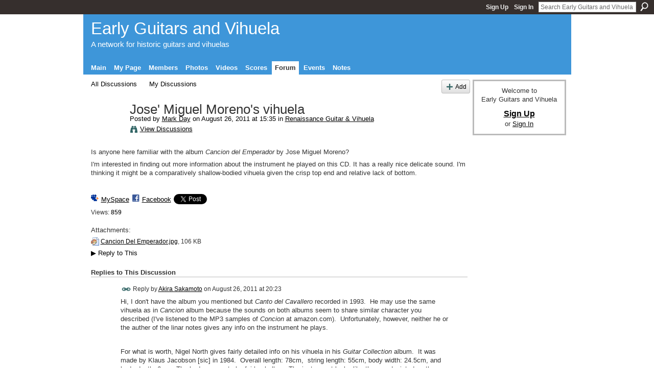

--- FILE ---
content_type: text/html; charset=UTF-8
request_url: http://earlyguitar.ning.com/forum/topics/jose-miguel-moreno-s-vihuela?commentId=2111060%3AComment%3A26068
body_size: 40544
content:
<!DOCTYPE html>
<html lang="en" xmlns:og="http://ogp.me/ns#">
    <head data-layout-view="default">
<script>
    window.dataLayer = window.dataLayer || [];
        </script>
<!-- Google Tag Manager -->
<script>(function(w,d,s,l,i){w[l]=w[l]||[];w[l].push({'gtm.start':
new Date().getTime(),event:'gtm.js'});var f=d.getElementsByTagName(s)[0],
j=d.createElement(s),dl=l!='dataLayer'?'&l='+l:'';j.async=true;j.src=
'https://www.googletagmanager.com/gtm.js?id='+i+dl;f.parentNode.insertBefore(j,f);
})(window,document,'script','dataLayer','GTM-T5W4WQ');</script>
<!-- End Google Tag Manager -->
            <meta http-equiv="Content-Type" content="text/html; charset=utf-8" />
    <title>Jose&#039; Miguel Moreno&#039;s vihuela - Early Guitars and Vihuela</title>
    <link rel="icon" href="https://storage.ning.com/topology/rest/1.0/file/get/8368040459?profile=original" type="image/x-icon" />
    <link rel="SHORTCUT ICON" href="https://storage.ning.com/topology/rest/1.0/file/get/8368040459?profile=original" type="image/x-icon" />
    <meta name="description" content="Is anyone here familiar with the album Cancion del Emperador by Jose Miguel Moreno?
I'm interested in finding out more information about the instrument he play…" />
<meta name="title" content="Jose&#039; Miguel Moreno&#039;s vihuela" />
<meta property="og:type" content="website" />
<meta property="og:url" content="http://earlyguitar.ning.com/forum/topics/jose-miguel-moreno-s-vihuela?commentId=2111060%3AComment%3A26068" />
<meta property="og:title" content="Jose&#039; Miguel Moreno&#039;s vihuela" />
<meta property="og:image" content="https://storage.ning.com/topology/rest/1.0/file/get/8367774288?profile=UPSCALE_150x150">
<meta name="twitter:card" content="summary" />
<meta name="twitter:title" content="Jose&#039; Miguel Moreno&#039;s vihuela" />
<meta name="twitter:description" content="Is anyone here familiar with the album Cancion del Emperador by Jose Miguel Moreno?
I'm interested in finding out more information about the instrument he play…" />
<meta name="twitter:image" content="https://storage.ning.com/topology/rest/1.0/file/get/8367774288?profile=UPSCALE_150x150" />
<link rel="image_src" href="https://storage.ning.com/topology/rest/1.0/file/get/8367774288?profile=UPSCALE_150x150" />
<script type="text/javascript">
    djConfig = { baseScriptUri: 'http://earlyguitar.ning.com/xn/static-6.11.8.1/js/dojo-0.3.1-ning/', isDebug: false }
ning = {"CurrentApp":{"premium":true,"iconUrl":"https:\/\/storage.ning.com\/topology\/rest\/1.0\/file\/get\/8367774288?profile=UPSCALE_150x150","url":"httpearlyguitar.ning.com","domains":[],"online":true,"privateSource":true,"id":"earlyguitar","appId":2111060,"description":"For all gut strung historical guitars (Renaissance, Baroque, and Early Romantic) and related plucked, fretted instruments up to c. 1850","name":"Early Guitars and Vihuela","owner":"16paonwyf47mn","createdDate":"2008-05-17T11:14:34.001Z","runOwnAds":false},"CurrentProfile":null,"maxFileUploadSize":5};
        (function(){
            if (!window.ning) { return; }

            var age, gender, rand, obfuscated, combined;

            obfuscated = document.cookie.match(/xgdi=([^;]+)/);
            if (obfuscated) {
                var offset = 100000;
                obfuscated = parseInt(obfuscated[1]);
                rand = obfuscated / offset;
                combined = (obfuscated % offset) ^ rand;
                age = combined % 1000;
                gender = (combined / 1000) & 3;
                gender = (gender == 1 ? 'm' : gender == 2 ? 'f' : 0);
                ning.viewer = {"age":age,"gender":gender};
            }
        })();

        if (window.location.hash.indexOf('#!/') == 0) {
        window.location.replace(window.location.hash.substr(2));
    }
    window.xg = window.xg || {};
xg.captcha = {
    'shouldShow': false,
    'siteKey': '6Ldf3AoUAAAAALPgNx2gcXc8a_5XEcnNseR6WmsT'
};
xg.addOnRequire = function(f) { xg.addOnRequire.functions.push(f); };
xg.addOnRequire.functions = [];
xg.addOnFacebookLoad = function (f) { xg.addOnFacebookLoad.functions.push(f); };
xg.addOnFacebookLoad.functions = [];
xg._loader = {
    p: 0,
    loading: function(set) {  this.p++; },
    onLoad: function(set) {
                this.p--;
        if (this.p == 0 && typeof(xg._loader.onDone) == 'function') {
            xg._loader.onDone();
        }
    }
};
xg._loader.loading('xnloader');
if (window.bzplcm) {
    window.bzplcm._profileCount = 0;
    window.bzplcm._profileSend = function() { if (window.bzplcm._profileCount++ == 1) window.bzplcm.send(); };
}
xg._loader.onDone = function() {
            if(window.bzplcm)window.bzplcm.start('ni');
        xg.shared.util.parseWidgets();    var addOnRequireFunctions = xg.addOnRequire.functions;
    xg.addOnRequire = function(f) { f(); };
    try {
        if (addOnRequireFunctions) { dojo.lang.forEach(addOnRequireFunctions, function(onRequire) { onRequire.apply(); }); }
    } catch (e) {
        if(window.bzplcm)window.bzplcm.ts('nx').send();
        throw e;
    }
    if(window.bzplcm) { window.bzplcm.stop('ni'); window.bzplcm._profileSend(); }
};
window.xn = { track: { event: function() {}, pageView: function() {}, registerCompletedFlow: function() {}, registerError: function() {}, timer: function() { return { lapTime: function() {} }; } } };</script>
<meta name="medium" content="news" /><link rel="alternate" type="application/atom+xml" title="Jose&amp;#039; Miguel Moreno&amp;#039;s vihuela - Early Guitars and Vihuela" href="http://earlyguitar.ning.com/forum/topics/jose-miguel-moreno-s-vihuela?commentId=2111060%3AComment%3A26068&amp;feed=yes&amp;xn_auth=no" /><link rel="alternate" type="application/atom+xml" title="Discussion Forum - Early Guitars and Vihuela" href="http://earlyguitar.ning.com/forum?sort=mostRecent&amp;feed=yes&amp;xn_auth=no" />
<style type="text/css" media="screen,projection">
#xg_navigation ul div.xg_subtab ul li a {
    color:#555555;
    background:#F2F2F2;
}
#xg_navigation ul div.xg_subtab ul li a:hover {
    color:#222222;
    background:#D9D9D9;
}
</style>

<style type="text/css" media="screen,projection">
@import url("http://static.ning.com/socialnetworkmain/widgets/index/css/common.min.css?xn_version=1229287718");
@import url("http://static.ning.com/socialnetworkmain/widgets/forum/css/component.min.css?xn_version=148829171");

</style>

<style type="text/css" media="screen,projection">
@import url("/generated-69468fd10325a3-82925753-css?xn_version=202512201152");

</style>

<style type="text/css" media="screen,projection">
@import url("/generated-694691c661ef26-20141013-css?xn_version=202512201152");

</style>

<!--[if IE 6]>
    <link rel="stylesheet" type="text/css" href="http://static.ning.com/socialnetworkmain/widgets/index/css/common-ie6.min.css?xn_version=463104712" />
<![endif]-->
<!--[if IE 7]>
<link rel="stylesheet" type="text/css" href="http://static.ning.com/socialnetworkmain/widgets/index/css/common-ie7.css?xn_version=2712659298" />
<![endif]-->
<link rel="EditURI" type="application/rsd+xml" title="RSD" href="http://earlyguitar.ning.com/profiles/blog/rsd" />
<script type="text/javascript">(function(a,b){if(/(android|bb\d+|meego).+mobile|avantgo|bada\/|blackberry|blazer|compal|elaine|fennec|hiptop|iemobile|ip(hone|od)|iris|kindle|lge |maemo|midp|mmp|netfront|opera m(ob|in)i|palm( os)?|phone|p(ixi|re)\/|plucker|pocket|psp|series(4|6)0|symbian|treo|up\.(browser|link)|vodafone|wap|windows (ce|phone)|xda|xiino/i.test(a)||/1207|6310|6590|3gso|4thp|50[1-6]i|770s|802s|a wa|abac|ac(er|oo|s\-)|ai(ko|rn)|al(av|ca|co)|amoi|an(ex|ny|yw)|aptu|ar(ch|go)|as(te|us)|attw|au(di|\-m|r |s )|avan|be(ck|ll|nq)|bi(lb|rd)|bl(ac|az)|br(e|v)w|bumb|bw\-(n|u)|c55\/|capi|ccwa|cdm\-|cell|chtm|cldc|cmd\-|co(mp|nd)|craw|da(it|ll|ng)|dbte|dc\-s|devi|dica|dmob|do(c|p)o|ds(12|\-d)|el(49|ai)|em(l2|ul)|er(ic|k0)|esl8|ez([4-7]0|os|wa|ze)|fetc|fly(\-|_)|g1 u|g560|gene|gf\-5|g\-mo|go(\.w|od)|gr(ad|un)|haie|hcit|hd\-(m|p|t)|hei\-|hi(pt|ta)|hp( i|ip)|hs\-c|ht(c(\-| |_|a|g|p|s|t)|tp)|hu(aw|tc)|i\-(20|go|ma)|i230|iac( |\-|\/)|ibro|idea|ig01|ikom|im1k|inno|ipaq|iris|ja(t|v)a|jbro|jemu|jigs|kddi|keji|kgt( |\/)|klon|kpt |kwc\-|kyo(c|k)|le(no|xi)|lg( g|\/(k|l|u)|50|54|\-[a-w])|libw|lynx|m1\-w|m3ga|m50\/|ma(te|ui|xo)|mc(01|21|ca)|m\-cr|me(rc|ri)|mi(o8|oa|ts)|mmef|mo(01|02|bi|de|do|t(\-| |o|v)|zz)|mt(50|p1|v )|mwbp|mywa|n10[0-2]|n20[2-3]|n30(0|2)|n50(0|2|5)|n7(0(0|1)|10)|ne((c|m)\-|on|tf|wf|wg|wt)|nok(6|i)|nzph|o2im|op(ti|wv)|oran|owg1|p800|pan(a|d|t)|pdxg|pg(13|\-([1-8]|c))|phil|pire|pl(ay|uc)|pn\-2|po(ck|rt|se)|prox|psio|pt\-g|qa\-a|qc(07|12|21|32|60|\-[2-7]|i\-)|qtek|r380|r600|raks|rim9|ro(ve|zo)|s55\/|sa(ge|ma|mm|ms|ny|va)|sc(01|h\-|oo|p\-)|sdk\/|se(c(\-|0|1)|47|mc|nd|ri)|sgh\-|shar|sie(\-|m)|sk\-0|sl(45|id)|sm(al|ar|b3|it|t5)|so(ft|ny)|sp(01|h\-|v\-|v )|sy(01|mb)|t2(18|50)|t6(00|10|18)|ta(gt|lk)|tcl\-|tdg\-|tel(i|m)|tim\-|t\-mo|to(pl|sh)|ts(70|m\-|m3|m5)|tx\-9|up(\.b|g1|si)|utst|v400|v750|veri|vi(rg|te)|vk(40|5[0-3]|\-v)|vm40|voda|vulc|vx(52|53|60|61|70|80|81|83|85|98)|w3c(\-| )|webc|whit|wi(g |nc|nw)|wmlb|wonu|x700|yas\-|your|zeto|zte\-/i.test(a.substr(0,4)))window.location.replace(b)})(navigator.userAgent||navigator.vendor||window.opera,'http://earlyguitar.ning.com/m/discussion?id=2111060%3ATopic%3A26051');</script>
    </head>
    <body>
<!-- Google Tag Manager (noscript) -->
<noscript><iframe src="https://www.googletagmanager.com/ns.html?id=GTM-T5W4WQ"
height="0" width="0" style="display:none;visibility:hidden"></iframe></noscript>
<!-- End Google Tag Manager (noscript) -->
                <div id="xn_bar">
            <div id="xn_bar_menu">
                <div id="xn_bar_menu_branding" >
                                    </div>

                <div id="xn_bar_menu_more">
                    <form id="xn_bar_menu_search" method="GET" action="http://earlyguitar.ning.com/main/search/search">
                        <fieldset>
                            <input type="text" name="q" id="xn_bar_menu_search_query" value="Search Early Guitars and Vihuela" _hint="Search Early Guitars and Vihuela" accesskey="4" class="text xj_search_hint" />
                            <a id="xn_bar_menu_search_submit" href="#" onclick="document.getElementById('xn_bar_menu_search').submit();return false">Search</a>
                        </fieldset>
                    </form>
                </div>

                            <ul id="xn_bar_menu_tabs">
                                            <li><a href="http://earlyguitar.ning.com/main/authorization/signUp?target=http%3A%2F%2Fearlyguitar.ning.com%2Fforum%2Ftopics%2Fjose-miguel-moreno-s-vihuela%3FcommentId%3D2111060%253AComment%253A26068">Sign Up</a></li>
                                                <li><a href="http://earlyguitar.ning.com/main/authorization/signIn?target=http%3A%2F%2Fearlyguitar.ning.com%2Fforum%2Ftopics%2Fjose-miguel-moreno-s-vihuela%3FcommentId%3D2111060%253AComment%253A26068">Sign In</a></li>
                                    </ul>
                        </div>
        </div>
        
        
        <div id="xg" class="xg_theme xg_widget_forum xg_widget_forum_topic xg_widget_forum_topic_show" data-layout-pack="classic">
            <div id="xg_head">
                <div id="xg_masthead">
                    <p id="xg_sitename"><a id="application_name_header_link" href="/">Early Guitars and Vihuela</a></p>
                    <p id="xg_sitedesc" class="xj_site_desc">A network for historic guitars and vihuelas</p>
                </div>
                <div id="xg_navigation">
                    <ul>
    <li id="xg_tab_main" class="xg_subtab"><a href="/"><span>Main</span></a></li><li id="xg_tab_profile" class="xg_subtab"><a href="/profiles"><span>My Page</span></a></li><li id="xg_tab_members" class="xg_subtab"><a href="/profiles/members/"><span>Members</span></a></li><li id="xg_tab_photo" class="xg_subtab"><a href="/photo"><span>Photos</span></a></li><li id="xg_tab_video" class="xg_subtab"><a href="/video"><span>Videos</span></a></li><li id="xg_tab_xn0" class="xg_subtab"><a href="/page/scores-1"><span>Scores</span></a></li><li id="xg_tab_forum" class="xg_subtab this"><a href="/forum"><span>Forum</span></a></li><li id="xg_tab_events" class="xg_subtab"><a href="/events"><span>Events</span></a></li><li id="xg_tab_notes" class="xg_subtab"><a href="/notes"><span>Notes</span></a></li></ul>

                </div>
            </div>
            
            <div id="xg_body">
                
                <div class="xg_column xg_span-16 xj_classic_canvas">
                    <ul class="navigation easyclear">
            <li><a href="http://earlyguitar.ning.com/forum">All Discussions</a></li>
        <li><a href="http://earlyguitar.ning.com/forum/topic/listForContributor?">My Discussions</a></li>
                <li class="right xg_lightborder navbutton"><a href="http://earlyguitar.ning.com/main/authorization/signUp?target=http%3A%2F%2Fearlyguitar.ning.com%2Fforum%2Ftopic%2Fnew%3Ftarget%3Dhttp%253A%252F%252Fearlyguitar.ning.com%252Fforum%252Ftopics%252Fjose-miguel-moreno-s-vihuela%253FcommentId%253D2111060%25253AComment%25253A26068%26categoryId%3D2111060%253ACategory%253A26800" dojoType="PromptToJoinLink" _joinPromptText="Please sign up or sign in to complete this step." _hasSignUp="true" _signInUrl="http://earlyguitar.ning.com/main/authorization/signIn?target=http%3A%2F%2Fearlyguitar.ning.com%2Fforum%2Ftopic%2Fnew%3Ftarget%3Dhttp%253A%252F%252Fearlyguitar.ning.com%252Fforum%252Ftopics%252Fjose-miguel-moreno-s-vihuela%253FcommentId%253D2111060%25253AComment%25253A26068%26categoryId%3D2111060%253ACategory%253A26800" class="xg_sprite xg_sprite-add">Add</a></li>
    </ul>
<div class="xg_module xg_module_with_dialog">
    <div class="xg_headline xg_headline-img xg_headline-2l">
    <div class="ib"><span class="xg_avatar"><a class="fn url" href="http://earlyguitar.ning.com/profile/MarkDay"  title="Mark Day"><span class="table_img dy-avatar dy-avatar-64 "><img  class="photo photo" src="http://storage.ning.com/topology/rest/1.0/file/get/2118057869?profile=RESIZE_64x64&amp;width=64&amp;height=64&amp;crop=1%3A1" alt="" /></span></a></span></div>
<div class="tb"><h1>Jose&#039; Miguel Moreno&#039;s vihuela</h1>
        <ul class="navigation byline">
            <li><a class="nolink">Posted by </a><a href="/profile/MarkDay">Mark Day</a><a class="nolink"> on August 26, 2011 at 15:35 in </a><a href="http://earlyguitar.ning.com/forum/categories/renaissance-guitar-vihuela/listForCategory">Renaissance Guitar &amp; Vihuela</a></li>
            <li><a class="xg_sprite xg_sprite-view" href="http://earlyguitar.ning.com/forum/topic/listForContributor?user=0cl5mwbbseth1">View Discussions</a></li>
        </ul>
    </div>
</div>
    <div class="xg_module_body">
        <div class="discussion" data-category-id="2111060:Category:26800">
            <div class="description">
                                <div class="xg_user_generated">
                    <p>Is anyone here familiar with the album <em>Cancion del Emperador</em> by Jose Miguel Moreno?</p>
<p>I'm interested in finding out more information about the instrument he played on this CD. It has a really nice delicate sound. I'm thinking it might be a comparatively shallow-bodied vihuela given the crisp top end and relative lack of bottom.  </p>
<p> </p>                </div>
            </div>
        </div>
                    <p class="small" id="tagsList" style="display:none">Tags:<br/></p>
                <div class="left-panel">
                            <p class="share-links clear">
                <a href="http://www.myspace.com/Modules/PostTo/Pages/?t=Jose%27%20Miguel%20Moreno%27s%20vihuela&c=Check%20out%20%22Jose%27%20Miguel%20Moreno%27s%20vihuela%22%20on%20Early%20Guitars%20and%20Vihuela&u=http%3A%2F%2Fearlyguitar.ning.com%2Fxn%2Fdetail%2F2111060%3ATopic%3A26051&l=2" class="post_to_myspace" target="_blank">MySpace</a>            <script>!function(d,s,id){var js,fjs=d.getElementsByTagName(s)[0];if(!d.getElementById(id)){js=d.createElement(s);js.id=id;js.src="//platform.twitter.com/widgets.js";fjs.parentNode.insertBefore(js,fjs);}}(document,"script","twitter-wjs");</script>
                    <span class="xg_tweet">
        <a href="https://twitter.com/share" class="post_to_twitter twitter-share-button" target="_blank"
            data-text="Checking out &quot;Jose&#039; Miguel Moreno&#039;s vihuela&quot; on Early Guitars and Vihuela:" data-url="http://earlyguitar.ning.com/forum/topics/jose-miguel-moreno-s-vihuela?commentId=2111060%3AComment%3A26068" data-count="none" data-dnt="true">Tweet</a>
        </span>
                <a class="post_to_facebook xj_post_to_facebook" href="http://www.facebook.com/share.php?u=http%3A%2F%2Fearlyguitar.ning.com%2Fforum%2Ftopics%2Fjose-miguel-moreno-s-vihuela%3FcommentId%3D2111060%253AComment%253A26068%26xg_source%3Dfacebookshare&amp;t=" _url="http://earlyguitar.ning.com/forum/topics/jose-miguel-moreno-s-vihuela?commentId=2111060%3AComment%3A26068&amp;xg_source=facebookshare" _title="" _log="{&quot;module&quot;:&quot;forum&quot;,&quot;page&quot;:&quot;topic&quot;,&quot;action&quot;:&quot;show&quot;}">Facebook</a>
                    </p>
                            <script>xg.addOnRequire(function () { xg.post('/main/viewcount/update?xn_out=json', {key: '2111060:Topic:26051', x: 'b633313'}); });</script>                <p class="small dy-clear view-count-container">
    <span class="view-count-label">Views:</span> <span class="view-count">859</span></p>

                    </div>
                <dl id="cf" class="discussion noindent">
             <dt>Attachments:</dt>
 <dd>
    <ul class="attachments">
                    <li>
                <a href="http://earlyguitar.ning.com/forum/attachment/download?id=2111060%3AUploadedFi58%3A26050"><img src="http://static.ning.com/socialnetworkmain/widgets/forum/gfx/fileicons/jpg.gif?xn_version=1805699943" alt="Cancion Del Emperador.jpg" /></a> <a href="http://earlyguitar.ning.com/forum/attachment/download?id=2111060%3AUploadedFi58%3A26050">Cancion Del Emperador.jpg</a>, 106 KB                            </li>
            </ul>
</dd>
<dd>             <p class="toggle">
            <a href="http://earlyguitar.ning.com/main/authorization/signUp?target=http%3A%2F%2Fearlyguitar.ning.com%2Fforum%2Ftopics%2Fjose-miguel-moreno-s-vihuela%3FcommentId%3D2111060%253AComment%253A26068" dojoType="PromptToJoinLink" _joinPromptText="Please sign up or sign in to complete this step." _hasSignUp="true" _signInUrl="http://earlyguitar.ning.com/main/authorization/signIn?target=http%3A%2F%2Fearlyguitar.ning.com%2Fforum%2Ftopics%2Fjose-miguel-moreno-s-vihuela%3FcommentId%3D2111060%253AComment%253A26068"><span><!--[if IE]>&#9658;<![endif]--><![if !IE]>&#9654;<![endif]></span> Reply to This</a>
        </p>
    </dd>        </dl>
    </div>
</div>
    <div class="xg_module">
            <div id="discussionReplies" >
            <div class="xg_module_body">
                <h3 id="comments" _scrollTo="cid-2111060:Comment:26068">Replies to This Discussion</h3>
                                    <dl class="discussion clear i0 xg_lightborder">
    <dt class="byline">
        <a name="2111060:Comment:26056" id="cid-2111060:Comment:26056"></a>         <span class="xg_avatar"><a class="fn url" href="http://earlyguitar.ning.com/profile/AkiraSakamoto"  title="Akira Sakamoto"><span class="table_img dy-avatar dy-avatar-48 "><img  class="photo photo left" src="http://storage.ning.com/topology/rest/1.0/file/get/2192476468?profile=RESIZE_48X48&amp;width=48&amp;height=48&amp;crop=1%3A1" alt="" /></span></a></span><a name="2111060Comment26056" href="http://earlyguitar.ning.com/xn/detail/2111060:Comment:26056" title="Permalink to this Reply" class="xg_icon xg_icon-permalink">Permalink</a> Reply by <a href="http://earlyguitar.ning.com/forum/topic/listForContributor?user=1ptj9z1zs7ez7" class="fn url">Akira Sakamoto</a> on <span class="timestamp">August 26, 2011 at 20:23</span>    </dt>
        <dd>
                        <div class="description" id="desc_2111060Comment26056"><div class="xg_user_generated"><p>Hi, I don't have the album you mentioned but <em>Canto del Cavallero</em> recorded in 1993.  He may use the same vihuela as in <em>Cancion</em> album because the sounds on both albums seem to share similar character you described (I've listened to the MP3 samples of <em>Concion</em> at amazon.com).  Unfortunately, however, neither he or the auther of the linar notes gives any info on the instrument he plays.</p>
<p> </p>
<p>For what is worth, Nigel North gives fairly detailed info on his vihuela in his <em>Guitar Collection</em> album.  It was made by Klaus Jacobson [sic] in 1984.  Overall length: 78cm,  string length: 55cm, body width: 24.5cm, and body depth: 6cm.  The body seems to be fairly shallow.  The instrument looks like the one depicted on the cover of the Luys Milan's book:</p>
<p><a href="http://earlyguitar.ning.com/photo/2111060:Photo:42?context=latest">http://earlyguitar.ning.com/photo/2111060:Photo:42?context=latest</a></p>
<p> </p>
<p>Hope this would be of any help.</p></div></div>
                </dd>
        <dd>
        <ul class="actionlinks">
    <li>             <p class="toggle">
            <a href="http://earlyguitar.ning.com/main/authorization/signUp?target=http%3A%2F%2Fearlyguitar.ning.com%2Fforum%2Ftopics%2Fjose-miguel-moreno-s-vihuela%3FcommentId%3D2111060%253AComment%253A26068" dojoType="PromptToJoinLink" _joinPromptText="Please sign up or sign in to complete this step." _hasSignUp="true" _signInUrl="http://earlyguitar.ning.com/main/authorization/signIn?target=http%3A%2F%2Fearlyguitar.ning.com%2Fforum%2Ftopics%2Fjose-miguel-moreno-s-vihuela%3FcommentId%3D2111060%253AComment%253A26068"><span><!--[if IE]>&#9658;<![endif]--><![if !IE]>&#9654;<![endif]></span> Reply</a>
        </p>
    </li><li class="actionlink"></li>    </ul>
</dl>
<dl class="discussion clear i0 xg_lightborder">
    <dt class="byline">
        <a name="2111060:Comment:26068" id="cid-2111060:Comment:26068"></a>         <span class="xg_avatar"><a class="fn url" href="http://earlyguitar.ning.com/profile/MarkDay"  title="Mark Day"><span class="table_img dy-avatar dy-avatar-48 "><img  class="photo photo left" src="http://storage.ning.com/topology/rest/1.0/file/get/2118057869?profile=RESIZE_48X48&amp;width=48&amp;height=48&amp;crop=1%3A1" alt="" /></span></a></span><a name="2111060Comment26068" href="http://earlyguitar.ning.com/xn/detail/2111060:Comment:26068" title="Permalink to this Reply" class="xg_icon xg_icon-permalink">Permalink</a> Reply by <a href="http://earlyguitar.ning.com/forum/topic/listForContributor?user=0cl5mwbbseth1" class="fn url">Mark Day</a> on <span class="timestamp">August 27, 2011 at 14:05</span>    </dt>
        <dd>
                        <div class="description" id="desc_2111060Comment26068"><div class="xg_user_generated"><p>Thanks to both Akira, and Mel, who replied privately.</p>
<p>6cm is a pretty shallow depth. No doubt that would limit the bass response and give a crisper sound methinks. I will look around for Nigel North's album.</p></div></div>
                </dd>
        <dd>
        <ul class="actionlinks">
    <li>             <p class="toggle">
            <a href="http://earlyguitar.ning.com/main/authorization/signUp?target=http%3A%2F%2Fearlyguitar.ning.com%2Fforum%2Ftopics%2Fjose-miguel-moreno-s-vihuela%3FcommentId%3D2111060%253AComment%253A26068" dojoType="PromptToJoinLink" _joinPromptText="Please sign up or sign in to complete this step." _hasSignUp="true" _signInUrl="http://earlyguitar.ning.com/main/authorization/signIn?target=http%3A%2F%2Fearlyguitar.ning.com%2Fforum%2Ftopics%2Fjose-miguel-moreno-s-vihuela%3FcommentId%3D2111060%253AComment%253A26068"><span><!--[if IE]>&#9658;<![endif]--><![if !IE]>&#9654;<![endif]></span> Reply</a>
        </p>
    </li><li class="actionlink"></li>    </ul>
</dl>
<dl class="discussion clear i0 xg_lightborder">
    <dt class="byline">
        <a name="2111060:Comment:26091" id="cid-2111060:Comment:26091"></a>         <span class="xg_avatar"><a class="fn url" href="http://earlyguitar.ning.com/profile/ValerySauvage"  title="Val&eacute;ry Sauvage"><span class="table_img dy-avatar dy-avatar-48 "><img  class="photo photo left" src="http://storage.ning.com/topology/rest/1.0/file/get/2192490895?profile=RESIZE_48X48&amp;width=48&amp;height=48&amp;crop=1%3A1" alt="" /></span></a></span><a name="2111060Comment26091" href="http://earlyguitar.ning.com/xn/detail/2111060:Comment:26091" title="Permalink to this Reply" class="xg_icon xg_icon-permalink">Permalink</a> Reply by <a href="http://earlyguitar.ning.com/forum/topic/listForContributor?user=1fxqv1lmgnido" class="fn url">Val&eacute;ry Sauvage</a> on <span class="timestamp">August 29, 2011 at 6:03</span>    </dt>
        <dd>
                        <div class="description" id="desc_2111060Comment26091"><div class="xg_user_generated"><p>José-Miguel used to play on intruments by his (former ?) wife Lourdes Uncilla-Moreno, but now his is playing on instruments made by himself.</p>
<p>He is a very kind guy and a fantastic versatile musician.</p>
<p>V.</p></div></div>
                </dd>
        <dd>
        <ul class="actionlinks">
    <li>             <p class="toggle">
            <a href="http://earlyguitar.ning.com/main/authorization/signUp?target=http%3A%2F%2Fearlyguitar.ning.com%2Fforum%2Ftopics%2Fjose-miguel-moreno-s-vihuela%3FcommentId%3D2111060%253AComment%253A26068" dojoType="PromptToJoinLink" _joinPromptText="Please sign up or sign in to complete this step." _hasSignUp="true" _signInUrl="http://earlyguitar.ning.com/main/authorization/signIn?target=http%3A%2F%2Fearlyguitar.ning.com%2Fforum%2Ftopics%2Fjose-miguel-moreno-s-vihuela%3FcommentId%3D2111060%253AComment%253A26068"><span><!--[if IE]>&#9658;<![endif]--><![if !IE]>&#9654;<![endif]></span> Reply</a>
        </p>
    </li><li class="actionlink"></li>    </ul>
</dl>
<dl class="discussion clear i1 xg_lightborder">
    <dt class="byline">
        <a name="2111060:Comment:26388" id="cid-2111060:Comment:26388"></a>         <span class="xg_avatar"><a class="fn url" href="http://earlyguitar.ning.com/profile/JuanPabloPira"  title="Juan Pablo Pira"><span class="table_img dy-avatar dy-avatar-48 "><img  class="photo photo left" src="http://storage.ning.com/topology/rest/1.0/file/get/2192472244?profile=RESIZE_48X48&amp;width=48&amp;height=48&amp;crop=1%3A1" alt="" /></span></a></span><a name="2111060Comment26388" href="http://earlyguitar.ning.com/xn/detail/2111060:Comment:26388" title="Permalink to this Reply" class="xg_icon xg_icon-permalink">Permalink</a> Reply by <a href="http://earlyguitar.ning.com/forum/topic/listForContributor?user=2oeo1b2mfy5of" class="fn url">Juan Pablo Pira</a> on <span class="timestamp">September 8, 2011 at 18:48</span>    </dt>
        <dd>
                        <div class="description" id="desc_2111060Comment26388"><div class="xg_user_generated"><p>There are two albums by Moreno in <a rel=nofollow href="http://www.emusic.com" target="_blank">www.emusic.com</a>.  None of these is canción del emperador, but maybe the instruments in those two recordings are the ones you are looking for. You can buy Rob's album there, too.</p>
<p> </p></div></div>
                </dd>
        <dd>
        <ul class="actionlinks">
    <li>             <p class="toggle">
            <a href="http://earlyguitar.ning.com/main/authorization/signUp?target=http%3A%2F%2Fearlyguitar.ning.com%2Fforum%2Ftopics%2Fjose-miguel-moreno-s-vihuela%3FcommentId%3D2111060%253AComment%253A26068" dojoType="PromptToJoinLink" _joinPromptText="Please sign up or sign in to complete this step." _hasSignUp="true" _signInUrl="http://earlyguitar.ning.com/main/authorization/signIn?target=http%3A%2F%2Fearlyguitar.ning.com%2Fforum%2Ftopics%2Fjose-miguel-moreno-s-vihuela%3FcommentId%3D2111060%253AComment%253A26068"><span><!--[if IE]>&#9658;<![endif]--><![if !IE]>&#9654;<![endif]></span> Reply</a>
        </p>
    </li><li class="actionlink"></li>    </ul>
</dl>
<dl class="discussion clear i0 xg_lightborder">
    <dt class="byline">
        <a name="2111060:Comment:26510" id="cid-2111060:Comment:26510"></a>         <span class="xg_avatar"><a class="fn url" href="http://earlyguitar.ning.com/profile/MarkDay"  title="Mark Day"><span class="table_img dy-avatar dy-avatar-48 "><img  class="photo photo left" src="http://storage.ning.com/topology/rest/1.0/file/get/2118057869?profile=RESIZE_48X48&amp;width=48&amp;height=48&amp;crop=1%3A1" alt="" /></span></a></span><a name="2111060Comment26510" href="http://earlyguitar.ning.com/xn/detail/2111060:Comment:26510" title="Permalink to this Reply" class="xg_icon xg_icon-permalink">Permalink</a> Reply by <a href="http://earlyguitar.ning.com/forum/topic/listForContributor?user=0cl5mwbbseth1" class="fn url">Mark Day</a> on <span class="timestamp">September 16, 2011 at 14:35</span>    </dt>
        <dd>
                        <div class="description" id="desc_2111060Comment26510"><div class="xg_user_generated">I received a comment on my Smugmug lutherie gallery from a Lex Eisenhardt, who saw this post, but is not a member here. He said Jose plays up at the hypothetical '12 fret" position and this contributes to this tone. I tried it and yes it really does change the tone and it is sweeter up there. I'm just used to playing back over the rose. I know Ronn Macfarlane sometimes changes his playing position as you can hear him pluck back by the bridge to accent a passage, with the sharper tone you get back there, then move back up toward the rose to return to the "normal" tone. I've known of the technique from playing guitar for many years.</div></div>
                </dd>
        <dd>
        <ul class="actionlinks">
    <li>             <p class="toggle">
            <a href="http://earlyguitar.ning.com/main/authorization/signUp?target=http%3A%2F%2Fearlyguitar.ning.com%2Fforum%2Ftopics%2Fjose-miguel-moreno-s-vihuela%3FcommentId%3D2111060%253AComment%253A26068" dojoType="PromptToJoinLink" _joinPromptText="Please sign up or sign in to complete this step." _hasSignUp="true" _signInUrl="http://earlyguitar.ning.com/main/authorization/signIn?target=http%3A%2F%2Fearlyguitar.ning.com%2Fforum%2Ftopics%2Fjose-miguel-moreno-s-vihuela%3FcommentId%3D2111060%253AComment%253A26068"><span><!--[if IE]>&#9658;<![endif]--><![if !IE]>&#9654;<![endif]></span> Reply</a>
        </p>
    </li><li class="actionlink"></li>    </ul>
</dl>
<dl class="discussion clear i0 xg_lightborder">
    <dt class="byline">
        <a name="2111060:Comment:27032" id="cid-2111060:Comment:27032"></a>         <span class="xg_avatar"><a class="fn url" href="http://earlyguitar.ning.com/profile/ManuelMorais"  title="Manuel Morais"><span class="table_img dy-avatar dy-avatar-48 "><img  class="photo photo left" src="http://storage.ning.com/topology/rest/1.0/file/get/2192484575?profile=RESIZE_48X48&amp;width=48&amp;height=48&amp;crop=1%3A1" alt="" /></span></a></span><a name="2111060Comment27032" href="http://earlyguitar.ning.com/xn/detail/2111060:Comment:27032" title="Permalink to this Reply" class="xg_icon xg_icon-permalink">Permalink</a> Reply by <a href="http://earlyguitar.ning.com/forum/topic/listForContributor?user=15yandyx0nejx" class="fn url">Manuel Morais</a> on <span class="timestamp">September 27, 2011 at 13:36</span>    </dt>
        <dd>
                        <div class="description" id="desc_2111060Comment27032"><div class="xg_user_generated">Olá José Miguel, Como va tu vida? Hace años que non te veo. Tienes un teléfono para que te pueda llamar? Abrazo, Manuel</div></div>
                </dd>
        <dd>
        <ul class="actionlinks">
    <li>             <p class="toggle">
            <a href="http://earlyguitar.ning.com/main/authorization/signUp?target=http%3A%2F%2Fearlyguitar.ning.com%2Fforum%2Ftopics%2Fjose-miguel-moreno-s-vihuela%3FcommentId%3D2111060%253AComment%253A26068" dojoType="PromptToJoinLink" _joinPromptText="Please sign up or sign in to complete this step." _hasSignUp="true" _signInUrl="http://earlyguitar.ning.com/main/authorization/signIn?target=http%3A%2F%2Fearlyguitar.ning.com%2Fforum%2Ftopics%2Fjose-miguel-moreno-s-vihuela%3FcommentId%3D2111060%253AComment%253A26068"><span><!--[if IE]>&#9658;<![endif]--><![if !IE]>&#9654;<![endif]></span> Reply</a>
        </p>
    </li><li class="actionlink"></li>    </ul>
</dl>
                            </div>
            <div class="xg_module_foot">
                                    <p class="left">
                        <a class="xg_icon xg_icon-rss" href="http://earlyguitar.ning.com/forum/topics/jose-miguel-moreno-s-vihuela?commentId=2111060%3AComment%3A26068&amp;feed=yes&amp;xn_auth=no">RSS</a>
                    </p>
                            </div>
        </div>
    </div>

                </div>
                <div class="xg_column xg_span-4 xg_last xj_classic_sidebar">
                        <div class="xg_module" id="xg_module_account">
        <div class="xg_module_body xg_signup xg_lightborder">
            <p>Welcome to<br />Early Guitars and Vihuela</p>
                        <p class="last-child"><big><strong><a href="http://earlyguitar.ning.com/main/authorization/signUp?target=http%3A%2F%2Fearlyguitar.ning.com%2Fforum%2Ftopics%2Fjose-miguel-moreno-s-vihuela%3FcommentId%3D2111060%253AComment%253A26068">Sign Up</a></strong></big><br/>or <a href="http://earlyguitar.ning.com/main/authorization/signIn?target=http%3A%2F%2Fearlyguitar.ning.com%2Fforum%2Ftopics%2Fjose-miguel-moreno-s-vihuela%3FcommentId%3D2111060%253AComment%253A26068" style="white-space:nowrap">Sign In</a></p>
                    </div>
    </div>

                </div>
            </div>
            <div id="xg_foot">
                <p class="left">
    © 2026             &nbsp; Created by <a href="/profile/JelmavanAmersfoort">Jelma van Amersfoort</a>.            &nbsp;
    Powered by<a class="poweredBy-logo" href="https://www.ning.com/" title="" alt="" rel="dofollow">
    <img class="poweredbylogo" width="87" height="15" src="http://static.ning.com/socialnetworkmain/widgets/index/gfx/Ning_MM_footer_wht@2x.png?xn_version=2105418020"
         title="Ning Website Builder" alt="Website builder | Create website | Ning.com">
</a>    </p>
    <p class="right xg_lightfont">
                    <a href="http://earlyguitar.ning.com/main/embeddable/list">Badges</a> &nbsp;|&nbsp;
                        <a href="http://earlyguitar.ning.com/main/authorization/signUp?target=http%3A%2F%2Fearlyguitar.ning.com%2Fmain%2Findex%2Freport" dojoType="PromptToJoinLink" _joinPromptText="Please sign up or sign in to complete this step." _hasSignUp="true" _signInUrl="http://earlyguitar.ning.com/main/authorization/signIn?target=http%3A%2F%2Fearlyguitar.ning.com%2Fmain%2Findex%2Freport">Report an Issue</a> &nbsp;|&nbsp;
                        <a href="http://earlyguitar.ning.com/main/authorization/termsOfService?previousUrl=http%3A%2F%2Fearlyguitar.ning.com%2Fforum%2Ftopics%2Fjose-miguel-moreno-s-vihuela%3FcommentId%3D2111060%253AComment%253A26068">Terms of Service</a>
            </p>

            </div>
        </div>
        
        <div id="xj_baz17246" class="xg_theme"></div>
<div id="xg_overlay" style="display:none;">
<!--[if lte IE 6.5]><iframe></iframe><![endif]-->
</div>
<!--googleoff: all--><noscript>
	<style type="text/css" media="screen">
        #xg { position:relative;top:120px; }
        #xn_bar { top:120px; }
	</style>
	<div class="errordesc noscript">
		<div>
            <h3><strong>Hello, you need to enable JavaScript to use Early Guitars and Vihuela.</strong></h3>
            <p>Please check your browser settings or contact your system administrator.</p>
			<img src="/xn_resources/widgets/index/gfx/jstrk_off.gif" alt="" height="1" width="1" />
		</div>
	</div>
</noscript><!--googleon: all-->
<script type="text/javascript" src="http://static.ning.com/socialnetworkmain/widgets/lib/core.min.js?xn_version=1651386455"></script>        <script>
            var sources = ["http:\/\/static.ning.com\/socialnetworkmain\/widgets\/lib\/js\/jquery\/jquery.ui.widget.js?xn_version=202512201152","http:\/\/static.ning.com\/socialnetworkmain\/widgets\/lib\/js\/jquery\/jquery.iframe-transport.js?xn_version=202512201152","http:\/\/static.ning.com\/socialnetworkmain\/widgets\/lib\/js\/jquery\/jquery.fileupload.js?xn_version=202512201152","https:\/\/storage.ning.com\/topology\/rest\/1.0\/file\/get\/12882203281?profile=original&r=1740039730","https:\/\/storage.ning.com\/topology\/rest\/1.0\/file\/get\/11108821083?profile=original&r=1684134974","https:\/\/storage.ning.com\/topology\/rest\/1.0\/file\/get\/11108984101?profile=original&r=1684136401","https:\/\/storage.ning.com\/topology\/rest\/1.0\/file\/get\/11108923091?profile=original&r=1684135521"];
            var numSources = sources.length;
                        var heads = document.getElementsByTagName('head');
            var node = heads.length > 0 ? heads[0] : document.body;
            var onloadFunctionsObj = {};

            var createScriptTagFunc = function(source) {
                var script = document.createElement('script');
                
                script.type = 'text/javascript';
                                var currentOnLoad = function() {xg._loader.onLoad(source);};
                if (script.readyState) { //for IE (including IE9)
                    script.onreadystatechange = function() {
                        if (script.readyState == 'complete' || script.readyState == 'loaded') {
                            script.onreadystatechange = null;
                            currentOnLoad();
                        }
                    }
                } else {
                   script.onerror = script.onload = currentOnLoad;
                }

                script.src = source;
                node.appendChild(script);
            };

            for (var i = 0; i < numSources; i++) {
                                xg._loader.loading(sources[i]);
                createScriptTagFunc(sources[i]);
            }
        </script>
    <script type="text/javascript">
if (!ning._) {ning._ = {}}
ning._.compat = { encryptedToken: "<empty>" }
ning._.CurrentServerTime = "2026-01-28T10:47:03+00:00";
ning._.probableScreenName = "";
ning._.domains = {
    base: 'ning.com',
    ports: { http: '80', ssl: '443' }
};
ning.loader.version = '202512201152'; // DEP-251220_1:477f7ee 33
djConfig.parseWidgets = false;
</script>
    <script type="text/javascript">
        xg.token = '';
xg.canTweet = false;
xg.cdnHost = 'static.ning.com';
xg.version = '202512201152';
xg.useMultiCdn = true;
xg.staticRoot = 'socialnetworkmain';
xg.xnTrackHost = "coll.ning.com";
    xg.cdnDefaultPolicyHost = 'static';
    xg.cdnPolicy = [];
xg.global = xg.global || {};
xg.global.currentMozzle = 'forum';
xg.global.userCanInvite = false;
xg.global.requestBase = '';
xg.global.locale = 'en_GB';
xg.num_thousand_sep = ",";
xg.num_decimal_sep = ".";
(function() {
    dojo.addOnLoad(function() {
        if(window.bzplcm) { window.bzplcm.ts('hr'); window.bzplcm._profileSend(); }
            });
            ning.loader.require('xg.shared.SpamFolder', function() { xg._loader.onLoad('xnloader'); });
    })();    </script>
<script>
    document.addEventListener("DOMContentLoaded", function () {
        if (!dataLayer) {
            return;
        }
        var handler = function (event) {
            var element = event.currentTarget;
            if (element.hasAttribute('data-track-disable')) {
                return;
            }
            var options = JSON.parse(element.getAttribute('data-track'));
            dataLayer.push({
                'event'         : 'trackEvent',
                'eventType'     : 'googleAnalyticsNetwork',
                'eventCategory' : options && options.category || '',
                'eventAction'   : options && options.action || '',
                'eventLabel'    : options && options.label || '',
                'eventValue'    : options && options.value || ''
            });
            if (options && options.ga4) {
                dataLayer.push(options.ga4);
            }
        };
        var elements = document.querySelectorAll('[data-track]');
        for (var i = 0; i < elements.length; i++) {
            elements[i].addEventListener('click', handler);
        }
    });
</script>


    </body>
</html>


--- FILE ---
content_type: text/css
request_url: http://static.ning.com/socialnetworkmain/widgets/forum/css/component.min.css?xn_version=148829171
body_size: 1530
content:
.description{margin-bottom:.7em;}.i0{height:1%;margin-bottom:1em;}.i1,.i2,.i3,.i4,.i5,.i6,.i7,.i8,.i9{height:1%;margin-bottom:1em;padding-left:30px;background:url(//static.ning.com/socialnetworkmain/widgets/forum/gfx/thread.gif?v=2575727894) no-repeat 2px 10px;}.i2{margin-left:30px;}.i3{margin-left:60px;}.i4{margin-left:90px;}.i5{margin-left:120px;}.i6{margin-left:150px;}.i7{margin-left:180px;}.i8{margin-left:210px;}.i9{margin-left:240px;}p.viewall{padding-left:30px;}.discussion h3{font-size:1.5em;}.category .discussion h3{margin-bottom:0;}.discussion h3 small{font-size:75%;font-weight:lighter;}.discussion .topic{margin-left:60px;}ul.nobullets li.movefolder select{width:180px;}ul.attachments li{margin:.3em 0;padding:.1em 0;list-style:none;}ul.attachments li img{vertical-align:bottom;}.item_delete .spinner{width:16px;height:16px;margin:2px 25px 0 0;}.discussion fieldset{float:left;clear:both;width:100%;margin:0 0 1em 0;}.discussion fieldset textarea{height:10em;}.discussion fieldset p.buttongroup{margin-bottom:2em;}p.buttongroup .spinner{width:20px;height:20px;margin-right:3px;vertical-align:top;}#category-view-pagination ul.pagination{border-top: none;}.discussion{position:relative;}.discussion dt span.dy-avatar{float:left;margin-left:-58px;position:relative;}dl.discussion{clear:both;border-width:1px 0 0;margin-bottom:0;padding-top:1em;background-position-y:10px;}dl.discussion dt,dl.discussion dd{margin-left:58px;}dl.noindent dt,dl.noindent dd{margin-left:0px;}.discussion dt{margin-bottom:5px;float:none;font-weight:normal;}.discussion dt.byline{font-size:0.917em;}.discussion h5{font-weight:normal;}.discussion .buttongroup{text-align:right;}.discussion dd p,.discussion dd div.description{font-size:1em;}#xg_themebody div.description,#xg_themebody div.description *{font-size: 1em;}#xg_themebody li,#xg_themebody dt,#xg_themebody dd{font-size: 1em;}#discussionReplies .discussion dd div.description{margin-right:35px;}.adminbox{_display:inline;}.discussion dl.msg,.discussion dl.msg dd *{font-size:1em;}.discussion dd.actions{padding-top:0;padding-bottom:0;}.discussion ul.attachments{font-size:.95em;}.discussion ul.attachments .desc{font-size:1em;}dd.item_delete{position:absolute;top:0;right:0;}a.close-discussion{background:url(//static.ning.com/socialnetworkmain/widgets/forum/gfx/icon/set_admin.gif?v=2465426904) no-repeat 0 -55px;}a.open-discussion{background:url(//static.ning.com/socialnetworkmain/widgets/forum/gfx/icon/set_admin.gif?v=2465426904) no-repeat 0 -84px;}.discussion cite{display:block;margin-top:.8em;}.discussion blockquote{margin:0;padding:.5em 10px;}h3#comments{margin-top:0;}dl.last-reply{margin-bottom:0;}dl.last-reply dd{margin-left:0;}table.categories{width:100%;clear:both;table-layout:fixed;}table.categories th.bignum,table.categories td.bignum{text-align:center;}table.categories td.bignum{font-size:2em;letter-spacing:-1px;line-height:1em;padding-top:.6em;}table.categories th{text-align: left;}table.categories th,table.categories td{border-width:0 0 1px;}table.categories td{border-style:dashed;}table.categories .xg_avatar{float:left;}table.categories h3{font-size:1.5em;margin:0 0 .2em 58px;line-height:1.2em;}table.byCategory h3{margin-left:0!important;}table.categories p,table.categories ul{padding-left:58px;}table.categories h3 img.photo{float:left;margin-right:10px;}table.categories p.small,table.categories ul.small{font-size:1em;margin:0;}table.categories p.cat_desc{padding:0;}table.categories td{padding:.8em 5px;line-height:1.3em;vertical-align:top;}fieldset dl dd ul.options{_height:1%;}.xg_widget_forum_topic_show .xg_module_body,.xg_widget_forum_topic_show div.discussion{zoom:1;}.discussion .adminbox{font-size:.83333em;}.discussion .adminbox ul{font-size:1.2em;margin:0;}.categories h3{margin-top:0;}.category .discussion .ib{float:left;}.category .discussion .ib img.photo{margin:0;}.category .discussion .tb{margin-left:46px;zoom:1;}#category_inner_container fieldset input.radio,#category_inner_container fieldset input.checkbox{cursor: default;}#category_inner_container fieldset a{cursor: pointer;}.xg_widget_forum_topic_new td.post_tb,.xg_widget_forum_topic_edit td.post_tb{background:#fff;}.xg_widget_forum_topic_new td.post_tb table,.xg_widget_forum_topic_edit td.post_tb table{margin:0 !important;}.xg_widget_forum_topic_new ul.page_tabs,.xg_widget_forum_topic_edit ul.page_tabs{margin-bottom:0;width:604px;border:none;font-size:1em;}.xg_widget_forum_topic_new ul.page_tabs li,.xg_widget_forum_topic_edit ul.page_tabs li{margin-bottom:0 !important;}.xg_widget_forum_topic_new .texteditor.wysiwyg,.xg_widget_forum_topic_edit .texteditor.wysiwyg,.xg_widget_forum_topic_new .wysiwyg #post,.xg_widget_forum_topic_edit .wysiwyg #post{border:none;}.xg_module_body .description *{position:static !important;}.story_box{float: right;width: 300px;padding-bottom: 10px;}.story_box textarea{width: 95%;font-size: 1.25em;}.story_box .post_to_facebook{text-indent:-9999px;display: -moz-inline-block;display:inline-block;_width:1px;margin-right: 0;}